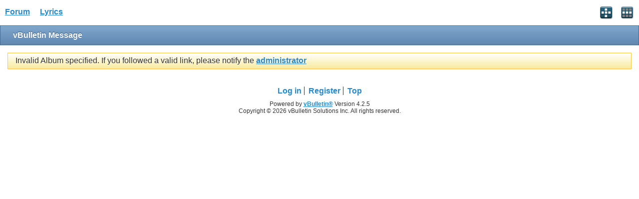

--- FILE ---
content_type: text/html; charset=ISO-8859-1
request_url: https://www.allthelyrics.com/forum/album.php?s=b777b65491477cbcb5e1697a3b094254&u=27389
body_size: 2041
content:
<!DOCTYPE html>
<html xmlns="http://www.w3.org/1999/xhtml" dir="ltr" lang="en" id="vbulletin_html">
<head>
	<meta charset="ISO-8859-1" />
<meta id="e_vb_meta_bburl" name="vb_meta_bburl" content="https://www.allthelyrics.com/forum" />
<base href="https://www.allthelyrics.com/forum/" />
<meta name="generator" content="vBulletin 4.2.5" />
<meta name="viewport" content="width=device-width, minimum-scale=1, maximum-scale=1">



<script async src="https://pagead2.googlesyndication.com/pagead/js/adsbygoogle.js?client=ca-pub-9394998891234553"
     crossorigin="anonymous"></script>
	<title>Lyrics Forum</title>
	
</head>
<body>






<!-- data-role="page" -->

		<meta name="keywords" content="Lyrics forum, Lyrics & tabs requests, lyrics translation" />
		<meta name="description" content="Lyrics forum" />





	<script type="text/javascript" src="http://code.jquery.com/jquery-1.6.4.min.js" defer="defer"></script>

<script type="text/javascript">
<!--
	
	if (typeof jQuery === 'undefined') // Load jQuery Local
	{
		document.write('<script defer="defer" type="text/javascript" src="clientscript/jquery/jquery-1.6.4.min.js"><\/script>');
		var remotejquery = false;
	}
	else	// Load Rest of jquery remotely (where possible)
	{
		var remotejquery = true;
	}
	var SESSIONURL = "s=0638dceaa18b8876dfdd419ad53eecc5&";
	var SECURITYTOKEN = "guest";
	var IMGDIR_MISC = "images/misc";
	var IMGDIR_BUTTON = "images/buttons";
	var IMGDIR_MOBILE = "images/mobile";
	var vb_disable_ajax = parseInt("0", 10);
	var SIMPLEVERSION = "425";
	var BBURL = "https://www.allthelyrics.com/forum";
	var LOGGEDIN = 0 > 0 ? true : false;
	var THIS_SCRIPT = "";
	var RELPATH = "album.php?u=27389";
	var USER_STYLEID = "33";
	var MOBILE_STYLEID = "33";
	var MOBILE_STYLEID_ADV = "33";
	var USER_DEFAULT_STYLE_TYPE = "";
// -->
</script>
<script defer="defer" type="text/javascript" src="https://www.allthelyrics.com/forum/clientscript/vbulletin-mobile-init.js?v=425"></script>
<script defer="defer" type="text/javascript" src="https://www.allthelyrics.com/forum/clientscript/jquery/jquery.mobile-1.0.vb.js?v=425"></script>
<script defer="defer" type="text/javascript" src="https://www.allthelyrics.com/forum/clientscript/vbulletin-mobile.js?v=425"></script>





<link rel="stylesheet" href="clientscript/jquery/jquery.mobile-1.0.min.css?v=425" />


	<link rel="stylesheet" type="text/css" href="clientscript/vbulletin_css/style00033l/main-rollup.css?d=1684554535" />
        



<div data-role="page" data-theme="d" id="page-home">

<div id="header">
	<div id="header-left" style="padding: 10px 0 0 5px">
		<a href="index.php?s=0638dceaa18b8876dfdd419ad53eecc5" class="logo-image" rel="external">Forum</a> &nbsp; &nbsp;  
<a href="/index" class="logo-image" rel="external">Lyrics</a>
	</div>
	<div id="header-right">
		
		
			<a href="mobile.php?s=0638dceaa18b8876dfdd419ad53eecc5&amp;do=login" class="headericon" rel="external"><img src="images/mobile/login.png" /></a>
		
		<a href="mobile.php?s=0638dceaa18b8876dfdd419ad53eecc5&amp;do=gridmenu" class="headericon"><img src="images/mobile/gridmenu.png" /></a>
	</div>

	
</div>
<div style="clear: both;"></div>

<script async src="https://pagead2.googlesyndication.com/pagead/js/adsbygoogle.js?client=ca-pub-9394998891234553"
     crossorigin="anonymous"></script>



<div id="navbar" class="navbar">
	<ul class="breadcrumb" data-role="listview" data-theme="d">
		<li data-theme="a">Navigation</li>
		
	</ul>

	
</div>

<script type="text/javascript">
<!--
	$('[data-role=page]').live('pagecreate', function(event){
		$('a').die();
	});
//-->
</script>

<div id="pagetitle" class="pagetitle ui-bar-b">
	<h1 class="pagetitle">vBulletin Message</h1>
</div>

<div data-role="content">
	
		<div class="ui-body ui-body-e">Invalid Album specified. If you followed a valid link, please notify the <a href="sendmessage.php?s=0638dceaa18b8876dfdd419ad53eecc5">administrator</a></div>
	
</div>

<div id="footer">

<ul id="footer_links">

	
		<li class="first"><a href="mobile.php?s=0638dceaa18b8876dfdd419ad53eecc5&amp;do=login">Log in</a></li>
	


	<li><a href="register.php?s=0638dceaa18b8876dfdd419ad53eecc5" rel="external">Register</a></li>


	<li class="last"><a href="#top" class="scrolltop" rel="external">Top</a></li>

</ul>

<div id="footer_copyright" class="shade footer_copyright">
	<!-- Do not remove this copyright notice -->
	Powered by <a href="https://www.vbulletin.com" id="vbulletinlink">vBulletin&reg;</a> Version 4.2.5 <br />Copyright &copy; 2026 vBulletin Solutions Inc. All rights reserved. 
	<!-- Do not remove this copyright notice -->	
</div>
<div id="footer_morecopyright" class="shade footer_morecopyright">
	<!-- Do not remove cronimage or your scheduled tasks will cease to function -->
	
	<!-- Do not remove cronimage or your scheduled tasks will cease to function -->
	
</div>

</div>

<!-- here was adsense -->

<script>
  (function(i,s,o,g,r,a,m){i['GoogleAnalyticsObject']=r;i[r]=i[r]||function(){
  (i[r].q=i[r].q||[]).push(arguments)},i[r].l=1*new Date();a=s.createElement(o),
  m=s.getElementsByTagName(o)[0];a.async=1;a.src=g;m.parentNode.insertBefore(a,m)
  })(window,document,'script','//www.google-analytics.com/analytics.js','ga');        
  ga('create', 'UA-57480429-1', 'auto');
  ga('send', 'pageview');
</script>

</body>
</html>

--- FILE ---
content_type: text/html; charset=utf-8
request_url: https://www.google.com/recaptcha/api2/aframe
body_size: 267
content:
<!DOCTYPE HTML><html><head><meta http-equiv="content-type" content="text/html; charset=UTF-8"></head><body><script nonce="rzQhp-_OLaPKQqptNFF0Xw">/** Anti-fraud and anti-abuse applications only. See google.com/recaptcha */ try{var clients={'sodar':'https://pagead2.googlesyndication.com/pagead/sodar?'};window.addEventListener("message",function(a){try{if(a.source===window.parent){var b=JSON.parse(a.data);var c=clients[b['id']];if(c){var d=document.createElement('img');d.src=c+b['params']+'&rc='+(localStorage.getItem("rc::a")?sessionStorage.getItem("rc::b"):"");window.document.body.appendChild(d);sessionStorage.setItem("rc::e",parseInt(sessionStorage.getItem("rc::e")||0)+1);localStorage.setItem("rc::h",'1768688202700');}}}catch(b){}});window.parent.postMessage("_grecaptcha_ready", "*");}catch(b){}</script></body></html>